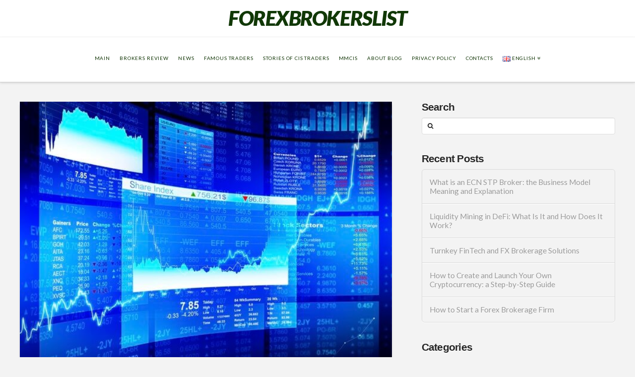

--- FILE ---
content_type: text/html; charset=UTF-8
request_url: https://www.forexbrokerslist.site/en/forex-crm-for-brokerages-and-exchanges/
body_size: 75608
content:
<!DOCTYPE html> <!--[if IE 9]><html class="no-js ie9" lang="en-GB"><![endif]--> <!--[if gt IE 9]><!--><html class="no-js" lang="en-GB"><!--<![endif]--><head><link rel="shortcut icon" href="/favicon.ico" type="image/x-icon"> <script type="application/ld+json">{
		"@context": "https://schema.org",
		"@type": "Article",
		"mainEntityOfPage": {
			"@type": "WebPage",
			"@id": "https://www.forexbrokerslist.site/en/forex-crm-for-brokerages-and-exchanges/"
		},
		"headline": "Forex CRM For Brokerages and Exchanges",
		"description": "",
		"image": "https://www.forexbrokerslist.site/wp-content/uploads/2022/01/forex_featured012-100x73.jpg",
		"author": {
			"@type": "Person",
			"name": "Anna Kharchenko"
		},
		"publisher": {
			"@type": "Organization",
			"name": "forexbrokerslist",
			"logo": {
				"@type": "ImageObject",
				"url": "https://www.forexbrokerslist.site/wp-content/uploads/2022/01/forex_featured012-100x73.jpg"
			}
		},
"datePublished": "2023-11-09'GMT+0000'19:11:12",
"dateModified": "2023-11-09'GMT+0000'19:11:12"

	}</script> <script type="application/ld+json">{
		"@context": "https://schema.org",
		"@type": "BreadcrumbList",
		"itemListElement": [{
			"@type": "ListItem",
			"position": 1,
			"name": "Main",
			"item": "https://www.forexbrokerslist.site"
		}, {
			"@type": "ListItem",
			"position": 2,
			"name": "News",
			"item": "https://www.forexbrokerslist.site/en/news/"
		}, {
			"@type": "ListItem",
			"position": 3,
			"name": "Forex CRM For Brokerages and Exchanges",
			"item": "https://www.forexbrokerslist.site/en/forex-crm-for-brokerages-and-exchanges/"
		}]
	}</script> <meta charset="UTF-8"><meta name="viewport" content="width=device-width, initial-scale=1.0"><link media="all" href="https://www.forexbrokerslist.site/wp-content/cache/autoptimize/css/autoptimize_46470727edcb62b83aee130830868547.css" rel="stylesheet" /><title>Forex CRM For Brokerages and Exchanges | Forexbrokerslist</title><link rel="pingback" href="https://www.forexbrokerslist.site/xmlrpc.php"><meta name='robots' content='index, follow, max-image-preview:large, max-snippet:-1, max-video-preview:-1' /><meta name="description" content="The software should also record all the activities of partners and other administrative users so that you can track their work. Costs may be reduced o [...]" /><link rel="canonical" href="https://www.forexbrokerslist.site/en/forex-crm-for-brokerages-and-exchanges/" /><meta property="og:locale" content="en_GB" /><meta property="og:type" content="article" /><meta property="og:title" content="Forex CRM For Brokerages and Exchanges | Forexbrokerslist" /><meta property="og:description" content="The software should also record all the activities of partners and other administrative users so that you can track their work. Costs may be reduced o [...]" /><meta property="og:url" content="https://www.forexbrokerslist.site/en/forex-crm-for-brokerages-and-exchanges/" /><meta property="og:site_name" content="Forexbrokerslist" /><meta property="article:published_time" content="2023-11-09T19:32:12+00:00" /><meta property="article:modified_time" content="2023-10-25T13:08:45+00:00" /><meta property="og:image" content="https://www.forexbrokerslist.site/wp-content/uploads/2022/01/forex_featured012.jpg" /><meta property="og:image:width" content="626" /><meta property="og:image:height" content="458" /><meta name="twitter:label1" content="Written by" /><meta name="twitter:data1" content="login my" /><meta name="twitter:label2" content="Estimated reading time" /><meta name="twitter:data2" content="7 minutes" /><link crossorigin="anonymous" rel='stylesheet' id='x-google-fonts-css'  href='//fonts.googleapis.com/css?family=Lato%3A900italic%2C400&#038;subset=latin%2Clatin-ext&#038;ver=4.6.4' type='text/css' media='all' /> <script type="application/ld+json">{
					"@context": "https://schema.org",
					"@type": "Article",
					"mainEntityOfPage": {
						"@type": "WebPage",
						"@id": "https://www.forexbrokerslist.site/en/forex-crm-for-brokerages-and-exchanges/"
					},
					"headline": "Forex CRM For Brokerages and Exchanges",
					"description": "",
					"image": "https://www.forexbrokerslist.site/wp-content/uploads/2022/01/forex_featured012-100x73.jpg",
					"author": {
						"@type": "Person",
						"name": "login my"
					},
					"publisher": {
						"@type": "Organization",
						"name": "",
						"logo": {
							"@type": "ImageObject",
							"url": ""
						}
					},
			"datePublished": "2023-11-09'GMT+0000'19:11:12",
			"dateModified": "2023-11-09'GMT+0000'19:11:12"
		
				}</script> <script type="application/ld+json">{
					"@context": "https://schema.org",
					"@type": "BreadcrumbList",
					"itemListElement": [{
						"@type": "ListItem",
						"position": 1,
						"name": "Main",
						"item": "https://www.forexbrokerslist.site"
					}, {
						"@type": "ListItem",
						"position": 2,
						"name": "News",
						"item": "https://www.forexbrokerslist.site/en/news/"
					}, {
						"@type": "ListItem",
						"position": 3,
						"name": "Forex CRM For Brokerages and Exchanges",
						"item": "https://www.forexbrokerslist.site/en/forex-crm-for-brokerages-and-exchanges/"
					}]
				}</script> <link rel="amphtml" href="https://www.forexbrokerslist.site/en/forex-crm-for-brokerages-and-exchanges/amp/"></head><body class="post-template-default single single-post postid-344 single-format-standard x-integrity x-integrity-light x-navbar-fixed-top-active x-full-width-layout-active x-content-sidebar-active x-v4_6_4 cornerstone-v1_3_3"><div id="top" class="site"><header class="masthead masthead-stacked" role="banner"><div class="x-logobar"><div class="x-logobar-inner"><div class="x-container max width"> <strong class="visually-hidden">Forexbrokerslist</strong> <a href="https://www.forexbrokerslist.site/en/" class="x-brand text" title=""> Forexbrokerslist </a></div></div></div><div class="x-navbar-wrap"><div class="x-navbar"><div class="x-navbar-inner"><div class="x-container max width"> <a href="#" class="x-btn-navbar collapsed" data-toggle="collapse" data-target=".x-nav-wrap.mobile"> <i class="x-icon-bars" data-x-icon="&#xf0c9;"></i> <span class="visually-hidden">Navigation</span> </a><nav class="x-nav-wrap desktop" role="navigation"><ul id="menu-menu-english" class="x-nav"><li id="menu-item-50" class="menu-item menu-item-type-custom menu-item-object-custom menu-item-50"><a href="https://www.forexbrokerslist.site/"><span>Main</span></a></li><li id="menu-item-54" class="menu-item menu-item-type-taxonomy menu-item-object-category menu-item-54 tax-item tax-item-46"><a href="https://www.forexbrokerslist.site/en/brokers-review/"><span>Brokers review</span></a></li><li id="menu-item-57" class="menu-item menu-item-type-taxonomy menu-item-object-category current-post-ancestor current-menu-parent current-post-parent menu-item-57 tax-item tax-item-34"><a href="https://www.forexbrokerslist.site/en/news/"><span>News</span></a></li><li id="menu-item-55" class="menu-item menu-item-type-taxonomy menu-item-object-category menu-item-55 tax-item tax-item-44"><a href="https://www.forexbrokerslist.site/en/famous-traders/"><span>Famous traders</span></a></li><li id="menu-item-58" class="menu-item menu-item-type-taxonomy menu-item-object-category menu-item-58 tax-item tax-item-56"><a href="https://www.forexbrokerslist.site/en/stories-of-cis-traders/"><span>Stories of CIS traders</span></a></li><li id="menu-item-56" class="menu-item menu-item-type-taxonomy menu-item-object-category menu-item-56 tax-item tax-item-58"><a href="https://www.forexbrokerslist.site/en/mmcis-en/"><span>MMCIS</span></a></li><li id="menu-item-2725" class="menu-item menu-item-type-taxonomy menu-item-object-category menu-item-2725 tax-item tax-item-90"><a href="https://www.forexbrokerslist.site/en/about-blog/"><span>About Blog</span></a></li><li id="menu-item-2686" class="menu-item menu-item-type-post_type menu-item-object-page menu-item-privacy-policy menu-item-2686"><a href="https://www.forexbrokerslist.site/en/privacy-policy/"><span>Privacy policy</span></a></li><li id="menu-item-2685" class="menu-item menu-item-type-post_type menu-item-object-page menu-item-2685"><a href="https://www.forexbrokerslist.site/en/contacts/"><span>Contacts</span></a></li><li id="menu-item-49" class="pll-parent-menu-item menu-item menu-item-type-custom menu-item-object-custom menu-item-has-children menu-item-49"><a href="#pll_switcher"><span><img src="[data-uri]" alt="English" width="16" height="11" style="width: 16px; height: 11px;" /><span style="margin-left:0.3em;">English</span></span></a><ul class="sub-menu"><li id="menu-item-49-pl" class="lang-item lang-item-8 lang-item-pl no-translation lang-item-first menu-item menu-item-type-custom menu-item-object-custom menu-item-49-pl"><a href="https://www.forexbrokerslist.site/" hreflang="pl-PL" lang="pl-PL"><span><img src="[data-uri]" alt="Polski" width="16" height="11" style="width: 16px; height: 11px;" /><span style="margin-left:0.3em;">Polski</span></span></a></li><li id="menu-item-49-de" class="lang-item lang-item-16 lang-item-de no-translation menu-item menu-item-type-custom menu-item-object-custom menu-item-49-de"><a href="https://www.forexbrokerslist.site/de/" hreflang="de-DE" lang="de-DE"><span><img src="[data-uri]" alt="Deutsch" width="16" height="11" style="width: 16px; height: 11px;" /><span style="margin-left:0.3em;">Deutsch</span></span></a></li><li id="menu-item-49-es" class="lang-item lang-item-20 lang-item-es no-translation menu-item menu-item-type-custom menu-item-object-custom menu-item-49-es"><a href="https://www.forexbrokerslist.site/es/" hreflang="es-ES" lang="es-ES"><span><img src="[data-uri]" alt="Español" width="16" height="11" style="width: 16px; height: 11px;" /><span style="margin-left:0.3em;">Español</span></span></a></li></ul></li></ul></nav><div class="x-nav-wrap mobile collapse"><ul id="menu-menu-english-1" class="x-nav"><li class="menu-item menu-item-type-custom menu-item-object-custom menu-item-50"><a href="https://www.forexbrokerslist.site/"><span>Main</span></a></li><li class="menu-item menu-item-type-taxonomy menu-item-object-category menu-item-54 tax-item tax-item-46"><a href="https://www.forexbrokerslist.site/en/brokers-review/"><span>Brokers review</span></a></li><li class="menu-item menu-item-type-taxonomy menu-item-object-category current-post-ancestor current-menu-parent current-post-parent menu-item-57 tax-item tax-item-34"><a href="https://www.forexbrokerslist.site/en/news/"><span>News</span></a></li><li class="menu-item menu-item-type-taxonomy menu-item-object-category menu-item-55 tax-item tax-item-44"><a href="https://www.forexbrokerslist.site/en/famous-traders/"><span>Famous traders</span></a></li><li class="menu-item menu-item-type-taxonomy menu-item-object-category menu-item-58 tax-item tax-item-56"><a href="https://www.forexbrokerslist.site/en/stories-of-cis-traders/"><span>Stories of CIS traders</span></a></li><li class="menu-item menu-item-type-taxonomy menu-item-object-category menu-item-56 tax-item tax-item-58"><a href="https://www.forexbrokerslist.site/en/mmcis-en/"><span>MMCIS</span></a></li><li class="menu-item menu-item-type-taxonomy menu-item-object-category menu-item-2725 tax-item tax-item-90"><a href="https://www.forexbrokerslist.site/en/about-blog/"><span>About Blog</span></a></li><li class="menu-item menu-item-type-post_type menu-item-object-page menu-item-privacy-policy menu-item-2686"><a href="https://www.forexbrokerslist.site/en/privacy-policy/"><span>Privacy policy</span></a></li><li class="menu-item menu-item-type-post_type menu-item-object-page menu-item-2685"><a href="https://www.forexbrokerslist.site/en/contacts/"><span>Contacts</span></a></li><li class="pll-parent-menu-item menu-item menu-item-type-custom menu-item-object-custom menu-item-has-children menu-item-49"><a href="#pll_switcher"><span><img src="[data-uri]" alt="English" width="16" height="11" style="width: 16px; height: 11px;" /><span style="margin-left:0.3em;">English</span></span></a><ul class="sub-menu"><li class="lang-item lang-item-8 lang-item-pl no-translation lang-item-first menu-item menu-item-type-custom menu-item-object-custom menu-item-49-pl"><a href="https://www.forexbrokerslist.site/" hreflang="pl-PL" lang="pl-PL"><span><img src="[data-uri]" alt="Polski" width="16" height="11" style="width: 16px; height: 11px;" /><span style="margin-left:0.3em;">Polski</span></span></a></li><li class="lang-item lang-item-16 lang-item-de no-translation menu-item menu-item-type-custom menu-item-object-custom menu-item-49-de"><a href="https://www.forexbrokerslist.site/de/" hreflang="de-DE" lang="de-DE"><span><img src="[data-uri]" alt="Deutsch" width="16" height="11" style="width: 16px; height: 11px;" /><span style="margin-left:0.3em;">Deutsch</span></span></a></li><li class="lang-item lang-item-20 lang-item-es no-translation menu-item menu-item-type-custom menu-item-object-custom menu-item-49-es"><a href="https://www.forexbrokerslist.site/es/" hreflang="es-ES" lang="es-ES"><span><img src="[data-uri]" alt="Español" width="16" height="11" style="width: 16px; height: 11px;" /><span style="margin-left:0.3em;">Español</span></span></a></li></ul></li></ul></div></div></div></div></div></header><p></p><div class="x-container max width offset"><div class="x-main left" role="main"><article id="post-344" class="post-344 post type-post status-publish format-standard has-post-thumbnail category-news"><div class="entry-featured"><div class="entry-thumb"><img width="626" height="458" src="https://www.forexbrokerslist.site/wp-content/uploads/2022/01/forex_featured012.jpg" class="attachment-entry size-entry wp-post-image" alt="Forex Featured012" /></div></div><div class="entry-wrap"><header class="entry-header"><h1 class="entry-title">Forex CRM For Brokerages and Exchanges</h1><p class="p-meta"><span><i class="x-icon-pencil" data-x-icon="&#xf040;"></i> <a href="https://www.forexbrokerslist.site/en/author/attik/" title="Posts by login my" rel="author">login my</a></span><span><time class="entry-date" datetime="2023-11-09T19:32:12+00:00"><i class="x-icon-calendar" data-x-icon="&#xf073;"></i> November 9, 2023</time></span><span><a href="https://www.forexbrokerslist.site/en/news/" title="View all posts in: &ldquo;News&rdquo;"><i class="x-icon-bookmark" data-x-icon="&#xf02e;"></i> News</a></span></p></header><div class="entry-content content"><p>The responsibilities of the back office typically comprise IT, human resources, clearances, account management,  record maintenance, regulatory compliance and other services. For brokers dealing in Forex, KYC is an essential component of their trading platform and back-office software. Compliance with regulations can be ensured by implementing this measure; it also helps deter money laundering activities. Informed Decision Making – The software’s robust analytics and reporting tools offer insights into market trends, client behaviour, and operational performance. Brokerages can leverage this data to make strategic decisions, whether expanding into new markets or introducing new trading instruments. Trader’s Room is a unifying power that provides you clear monitoring of money flows —<br /> every financial service and every payment system connected in a single Forex platform back office interface.</p><div style="text-align: center;"><div data-src="https://www.youtube.com/embed/SIIPdZcNnRY" data-width="568" data-height="312" data-frameborder="0"  data-img-src="https://img.youtube.com/vi/SIIPdZcNnRY/sddefault.jpg" class='lazy-embed inactive'></div></div><p>The software should also record all the activities of partners and other administrative users so that you can track their work. Costs may be reduced over time by using automation software for formerly manual processes, including customer service, account management, and order processing. Experience the strength of our BrokerTools’ forex Back Office – a tailored account management tool built with forex focus. With our solution for customer management, you get a reliable and efficient system to manage your clients’ data, KYC process and trading platform configuration. This forex Back Office works perfectly with our Trader’s Room and offers you the best combination. Forex trading involves constant transactions, including deposits, withdrawals, and inter-account transfers.</p><h2>Trader&#8217;s Room overview</h2><p>You will receive a<br /> functioning product in a period from a couple of hours to several<br /> days. B2Core is a cutting-edge Forex CRM solution providing full resources for Forex brokers and exchanges. Start with buying White Label MetaTrader 4 and MetaTrader 5UpTrader — your trusted White Label ​​Forex brokerage provider. With our efficient tool now you can save all your clients data under a single roof. You need to consider your goals and objectives before deciding which one is right for you. The broker can set MT4/5 server configuration, portal customization, set leverage, set account groups &amp; limitation, payment method &amp; many more.</p><p><img class="aligncenter" style="display: block; margin-left: auto; margin-right: auto;" src="[data-uri]" alt="forex back office software" width="301px" /></p><p>Once connected, you get a fully controlled system that allows you to securely receive<br /> end-user funds, as well as provide you detailed reports and analytics, and much more. With TickTrader Trader’s Room, you can build literally any report you may be required to provide,<br /> whether you work under EU, UK or AUS regulation. Trader’s Room specifically designed for<br /> brokers and companies that need a multifunctional tool to manage massive<br /> flows of funds from clients.</p><h2>Who Should Use Forex Back Office Software?</h2><p>A system that adjusts to your unique operational needs can enhance efficiency and productivity. This system ensures compliance with anti-money laundering and counter-terrorist financing regulations. It helps protect the brokerage from potential fraud and other illegal activities. A comprehensive KYC management system should provide features like document collection and verification, risk assessment, customer screening, and audit trail generation. Cost-Effectiveness – This software is a boon for brokers aiming to amplify profits while curtailing operational expenses. By automating manual tasks like customer support, account management, and order processing, long-term cost savings are realised.</p><p><img class="aligncenter" style="display: block; margin-left: auto; margin-right: auto;" src="[data-uri]" alt="forex back office software" width="302px" /></p><p>You can distribute funds from the wallet to all your trading accounts and withdraw them back. Moreover our forex back office software helps in increasing the efficiency and productivity of your brokerage business. FX CRM systems help to speed up the trading process, making it less labor-intensive and saving time. They automate many of the tasks involved in trading, such as order placement and management. In addition to viewing general information for clients, you also need to be able to view and manage the balances in their accounts. Back office software should allow you to track the balances of all client accounts within your financial organization.</p><h2>Admin Back Office for Forex Brokers</h2><p>It is an indispensable assistant in matters of interaction between the company and clients. Seasoned copywriter with a focused expertise in crypto and fintech, adept at translating complex industry jargon into clear, engaging content. Driven by my mission to illuminate the intricacies of the crypto and fintech industries, my commitment is to create and deliver content that educates, engages, and empowers. I strive to foster understanding, inspire confidence, and catalyze growth in these dynamic sectors, contributing to the forward momentum of our digital financial future.</p><p>Enhanced Client Satisfaction – With features tailored to provide real-time data, transparent transaction histories, and prompt customer support, clients enjoy a seamless trading experience. Back office forex software needs to make it easier for you to run your brokerage. That means it should increase productivity and streamline complex processes.Forex software providers will all tell you that they have everything you need. Before you sign-up for their services, you need to make sure they’re really offering comprehensive back-office functionality. A fully-featured trader’s room should also make it easy to open an account and conduct financial transactions around the clock.</p><h2>Features to Explore: Admin Area</h2><p>Motivate clients to deposit more, to trade on live accounts, to make trading volumes using the status system and its benefits. You can explore many ways to accomplish this goal since the settings are flexible.For example, you can create a status system based on the deposit amount. To deposit on each account separately through payment systems, and also not to withdraw funds from each account separately, you can exclusively use the wallet.</p><ul><li>I am a well-rounded financial services professional experienced in fundamental and technical analysis, global macroeconomic research, foreign exchange and commodity markets and an independent trader.</li><li>The CRM system – a solution designed for automating and controlling company interactions with customers while storing and organising information about their trading activity.</li><li>The back office – a system offering customer management, validation checks, and a support ticket system with various valuable features.</li><li>Instead, you can just tell your back office tool to email all clients who meet the criteria you’ve set to be deemed inactive.</li><li>The product utilizes SSL (Secure Socket Layer) and TLS (Transport Layer Security) protocols to protect the system against unauthorized tampering.</li><li>A Forex CRM system can help improve internal operations, but it&#8217;s essential to make sure that your focus remains on the customers.</li><li>Build an engaging, high-performing website to create brand awareness, drive conversions and make lead processing effortless.</li></ul><p>The FX brokerage back-office system is a comprehensive technological infrastructure that underpins a Forex brokerage’s operational efficiency, regulatory compliance, and customer service. It serves as the backbone of the business, addressing the multifaceted demands of the dynamic and highly competitive Forex industry. We can also take care of any type of integration you need, including payment systems, digital asset processing services, investment services, etc.</p><h2>Open position and trade management</h2><p>The software’s extensive analytics and reporting features provide information on market trends, customer behaviour, and operational efficiency. Brokers may use this information to plan for the future, such as entering new markets or releasing new trading instruments. The clients can distribute their funds from the wallet to all their trading accounts or put them back to the wallet. Firstly, through our forex back office software you can easily manage and handle all your brokerage operations. The CRM system provides a streamlined marketing, sales, and lead management process. It has enhanced trade tools that increase conversions, simplify communication with customers, and expedite response to requests.</p><p><img class="aligncenter" style="display: block; margin-left: auto; margin-right: auto;" src="[data-uri]" alt="forex back office software" width="301px" /></p><p>This section is a combination of various flexible settings for connecting third-party services and applications. Other systems that can be connected to the Forex back office include various trading platforms, “KYC” service providers, rate providers, and various marketing services that help set up an advertising campaign. It offers <a href="https://www.xcritical.com/blog/forex-back-office-software/" target="_blank" rel="nofollow">forex back office software</a> an interface where traders can conduct trades and monitor the Forex market in real-time. The platform provides an array of functionalities, such as market analysis tools, charting capabilities, news feeds, and more. It connects the broker with liquidity providers, thus facilitating trade execution at competitive prices.</p><h2>Forex back office software</h2><p>When choosing a CRM for Forex brokers, it is critical to list all features important to you and do research on the several CRM systems available today. By following this, you&#8217;ll be able to figure out precisely what your brokerage firm needs and avoid any organizational problems. In addition, it&#8217;s essential to be aware of the potential issues that could occur with traffic, customer engagement, or software. With this knowledge, you can decide which CRM system is right for your business.</p></div></div></article><div id="comments" class="x-comments-area"><div id="respond" class="comment-respond"><h3 id="reply-title" class="comment-reply-title">Leave a Reply <small><a rel="nofollow" id="cancel-comment-reply-link" href="/en/forex-crm-for-brokerages-and-exchanges/#respond" style="display:none;">Cancel reply</a></small></h3><form action="https://www.forexbrokerslist.site/wp-comments-post.php" method="post" id="commentform" class="comment-form"><p class="comment-notes"><span id="email-notes">Your email address will not be published.</span> <span class="required-field-message" aria-hidden="true">Required fields are marked <span class="required" aria-hidden="true">*</span></span></p><p class="comment-form-comment"><label for="comment">Comment <span class="required" aria-hidden="true">*</span></label><textarea id="comment" name="comment" cols="45" rows="8" maxlength="65525" required="required"></textarea></p><p class="comment-form-author"><label for="author">Name <span class="required" aria-hidden="true">*</span></label> <input id="author" name="author" type="text" value="" size="30" maxlength="245" required="required" /></p><p class="comment-form-email"><label for="email">Email <span class="required" aria-hidden="true">*</span></label> <input id="email" name="email" type="text" value="" size="30" maxlength="100" aria-describedby="email-notes" required="required" /></p><p class="comment-form-cookies-consent"><input id="wp-comment-cookies-consent" name="wp-comment-cookies-consent" type="checkbox" value="yes" /> <label for="wp-comment-cookies-consent">Save my name, email, and website in this browser for the next time I comment.</label></p><div style='display:block; margin-bottom: 25px;' class='g-recaptcha' data-sitekey='6LcghZQeAAAAAFb_lYtqihcz_hrooLRMlK8-I7Ic'></div><br><p class="form-submit"><input name="submit" type="submit" id="entry-comment-submit" class="submit" value="Submit" /> <input type='hidden' name='comment_post_ID' value='344' id='comment_post_ID' /> <input type='hidden' name='comment_parent' id='comment_parent' value='0' /></p></form></div></div></div><aside class="x-sidebar right" role="complementary"><div id="search-6" class="widget widget_search"><h3 class="h-widget">Search</h3><form method="get" id="searchform" class="form-search" action="https://www.forexbrokerslist.site/en/"> <label for="s" class="visually-hidden">Search</label> <input type="text" id="s" class="search-query" name="s" placeholder="" /></form></div><div id="recent-posts-7" class="widget widget_recent_entries"><h3 class="h-widget">Recent Posts</h3><ul><li> <a href="https://www.forexbrokerslist.site/en/what-is-an-ecn-stp-broker-the-business-model/">What is an ECN STP Broker: the Business Model Meaning and Explanation</a></li><li> <a href="https://www.forexbrokerslist.site/en/liquidity-mining-in-defi-what-is-it-and-how-does/">Liquidity Mining in DeFi: What Is It and How Does It Work?</a></li><li> <a href="https://www.forexbrokerslist.site/en/turnkey-fintech-and-fx-brokerage-solutions/">Turnkey FinTech and FX Brokerage Solutions</a></li><li> <a href="https://www.forexbrokerslist.site/en/how-to-create-and-launch-your-own-cryptocurrency-a/">How to Create and Launch Your Own Cryptocurrency: a Step-by-Step Guide</a></li><li> <a href="https://www.forexbrokerslist.site/en/how-to-start-a-forex-brokerage-firm-2/">How to Start a Forex Brokerage Firm</a></li></ul></div><div id="categories-9" class="widget widget_categories"><h3 class="h-widget">Categories</h3><ul><li class="cat-item cat-item-90"><a href="https://www.forexbrokerslist.site/en/about-blog/">About Blog</a></li><li class="cat-item cat-item-609"><a href="https://www.forexbrokerslist.site/en/sober-living/" title="Addiction and Sober living Blog">Addiction and Sober living Blog</a></li><li class="cat-item cat-item-46"><a href="https://www.forexbrokerslist.site/en/brokers-review/">Brokers review</a></li><li class="cat-item cat-item-44"><a href="https://www.forexbrokerslist.site/en/famous-traders/">Famous traders</a></li><li class="cat-item cat-item-58"><a href="https://www.forexbrokerslist.site/en/mmcis-en/">MMCIS</a></li><li class="cat-item cat-item-34"><a href="https://www.forexbrokerslist.site/en/news/">News</a></li><li class="cat-item cat-item-56"><a href="https://www.forexbrokerslist.site/en/stories-of-cis-traders/">Stories of CIS traders</a></li></ul></div></aside></div><div class="x-widgetbar collapse"><div class="x-widgetbar-inner"><div class="x-container max width"><div class="x-column x-md x-1-2"></div><div class="x-column x-md x-1-2 last"></div></div></div></div> <span class="x-scroll-top right fade" title="Back to Top"> <i class="x-icon-angle-up" data-x-icon="&#xf106;"></i> </span> <script>/*  jQuery(document).ready(function($) {

    var windowObj            = $(window);
    var body                 = $('body');
    var bodyOffsetBottom     = windowObj.scrollBottom();             // 1
    var bodyHeightAdjustment = body.height() - bodyOffsetBottom;     // 2
    var bodyHeightAdjusted   = body.height() - bodyHeightAdjustment; // 3
    var scrollTopAnchor      = $('.x-scroll-top');

    function sizingUpdate(){
      var bodyOffsetTop = windowObj.scrollTop();
      if ( bodyOffsetTop > ( bodyHeightAdjusted *  ) ) {
        scrollTopAnchor.addClass('in');
      } else {
        scrollTopAnchor.removeClass('in');
      }
    }

    windowObj.bind('scroll', sizingUpdate).resize(sizingUpdate);
    sizingUpdate();

    scrollTopAnchor.click(function(){
      $('html,body').animate({ scrollTop: 0 }, 850, 'easeInOutExpo');
      return false;
    });

  });*/</script> <footer class="x-colophon bottom" role="contentinfo"><div class="x-container max width"> <a href="https://www.dmca.com/Protection/Status.aspx?ID=e2d20011-21e7-4ee3-98e5-3e460d8ecb26" title="Content Protection by DMCA.com" class="dmca-badge"><img src="https://images.dmca.com/Badges/dmca-badge-w100-5x1-11.png?ID=e2d20011-21e7-4ee3-98e5-3e460d8ecb26" width="100" height="20" alt="Content Protection by DMCA.com"></a><script src="https://images.dmca.com/Badges/DMCABadgeHelper.min.js"></script> <ul id="menu-footer-menu-en" class="x-nav"><li id="menu-item-93" class="menu-item menu-item-type-custom menu-item-object-custom menu-item-93"><a href="https://www.forexbrokerslist.site/">Main</a></li><li id="menu-item-95" class="menu-item menu-item-type-taxonomy menu-item-object-category menu-item-95 tax-item tax-item-46"><a href="https://www.forexbrokerslist.site/en/brokers-review/">Brokers review</a></li><li id="menu-item-98" class="menu-item menu-item-type-taxonomy menu-item-object-category current-post-ancestor current-menu-parent current-post-parent menu-item-98 tax-item tax-item-34"><a href="https://www.forexbrokerslist.site/en/news/">News</a></li><li id="menu-item-96" class="menu-item menu-item-type-taxonomy menu-item-object-category menu-item-96 tax-item tax-item-44"><a href="https://www.forexbrokerslist.site/en/famous-traders/">Famous traders</a></li><li id="menu-item-99" class="menu-item menu-item-type-taxonomy menu-item-object-category menu-item-99 tax-item tax-item-56"><a href="https://www.forexbrokerslist.site/en/stories-of-cis-traders/">Stories of CIS traders</a></li><li id="menu-item-97" class="menu-item menu-item-type-taxonomy menu-item-object-category menu-item-97 tax-item tax-item-58"><a href="https://www.forexbrokerslist.site/en/mmcis-en/">MMCIS</a></li><li id="menu-item-4439" class="menu-item menu-item-type-taxonomy menu-item-object-category menu-item-4439 tax-item tax-item-609"><a href="https://www.forexbrokerslist.site/en/sober-living/">Sober living</a></li><li id="menu-item-2726" class="menu-item menu-item-type-taxonomy menu-item-object-category menu-item-2726 tax-item tax-item-90"><a href="https://www.forexbrokerslist.site/en/about-blog/">About Blog</a></li></ul> ©Forexbitcoin  | All rights reserved<div class="x-colophon-content"></div></div></footer></div>  <script type='text/javascript'>(function() {
				var expirationDate = new Date();
				expirationDate.setTime( expirationDate.getTime() + 31536000 * 1000 );
				document.cookie = "pll_language=en; expires=" + expirationDate.toUTCString() + "; path=/; secure; SameSite=Lax";
			}());</script>  <script type='text/javascript'>//
    document.MAX_ct0 = unescape('{clickurl_enc}');

    const params = new URLSearchParams({
        lang: document.querySelector('html').getAttribute('lang').slice(0, 2).toLowerCase()
    });

    var m3_u = (location.protocol=='https:'?'https://protate.live/www/dlr/urpa.php?fl=ajs':'http://protate.live/www/dlr/urpa.php?fl=ajs');
    m3_u  += '&amp;' + params.toString();
    var m3_r = Math.floor(Math.random()*99999999999);
    if (!document.MAX_used) document.MAX_used = ',';
    document.write ("<scr"+"ipt type='text/javascript' src='"+m3_u);
    document.write ("&amp;cuszi=95&amp;source=https%3A%2F%2Fforexbrokerslist.site%2F");
    document.write ('&amp;cb=' + m3_r);
    if (document.MAX_used != ',') document.write ("&amp;exclude=" + document.MAX_used);
    document.write (document.charset ? '&amp;charset='+document.charset : (document.characterSet ? '&amp;charset='+document.characterSet : ''));
    document.write ("&amp;loc=" + escape(window.location));
    if (document.referrer) document.write ("&amp;referer=" + escape(document.referrer));
    if (document.context) document.write ("&context=" + escape(document.context));
    if ((typeof(document.MAX_ct0) != 'undefined') && (document.MAX_ct0.substring(0,4) == 'http')) {
        document.write ("&amp;ct0=" + escape(document.MAX_ct0));
    }
    if (document.mmm_fo) document.write ("&amp;mmm_fo=1");
    document.write ("'><\/scr"+"ipt>");
    //</script><noscript><a href='http://protate.live/www/dlr/urpa.php?fl=ck&amp;n=adac29f6&amp;cb=%7Brandom%7D&amp;lang=en' target='_blank'><img src='http://protate.live/www/dlr/urpa.php?fl=avw&amp;cuszi=95&amp;source=https%3A%2F%2Fforexbrokerslist.site%2F&amp;cb=%7Brandom%7D&amp;n=adac29f6&amp;ct0=%7Bclickurl_enc%7D&amp;lang=en' alt='protate' /></a></noscript> <script defer src="https://www.forexbrokerslist.site/wp-content/cache/autoptimize/js/autoptimize_a8c92675c5a92e0da4fe1cb3f2d8ba04.js"></script><script defer src="https://static.cloudflareinsights.com/beacon.min.js/vcd15cbe7772f49c399c6a5babf22c1241717689176015" integrity="sha512-ZpsOmlRQV6y907TI0dKBHq9Md29nnaEIPlkf84rnaERnq6zvWvPUqr2ft8M1aS28oN72PdrCzSjY4U6VaAw1EQ==" data-cf-beacon='{"version":"2024.11.0","token":"71c93a4ccfac49558c0a78833b716af0","r":1,"server_timing":{"name":{"cfCacheStatus":true,"cfEdge":true,"cfExtPri":true,"cfL4":true,"cfOrigin":true,"cfSpeedBrain":true},"location_startswith":null}}' crossorigin="anonymous"></script>
</body></html>